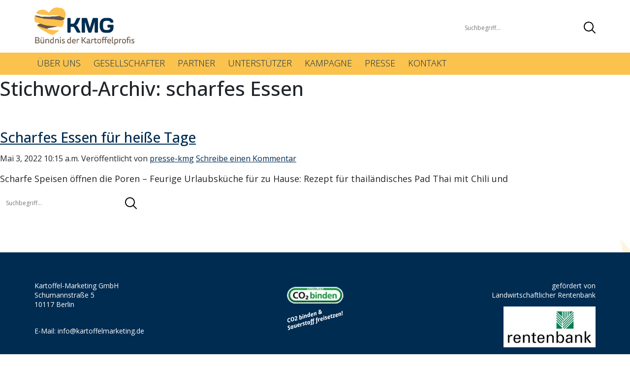

--- FILE ---
content_type: text/html; charset=UTF-8
request_url: https://kartoffelmarketing.de/tag/scharfes-essen/
body_size: 18328
content:
<!doctype html>
<html lang="de" class="no-js">
	<head><meta charset="UTF-8"><script>if(navigator.userAgent.match(/MSIE|Internet Explorer/i)||navigator.userAgent.match(/Trident\/7\..*?rv:11/i)){var href=document.location.href;if(!href.match(/[?&]nowprocket/)){if(href.indexOf("?")==-1){if(href.indexOf("#")==-1){document.location.href=href+"?nowprocket=1"}else{document.location.href=href.replace("#","?nowprocket=1#")}}else{if(href.indexOf("#")==-1){document.location.href=href+"&nowprocket=1"}else{document.location.href=href.replace("#","&nowprocket=1#")}}}}</script><script>class RocketLazyLoadScripts{constructor(){this.triggerEvents=["keydown","mousedown","mousemove","touchmove","touchstart","touchend","wheel"],this.userEventHandler=this._triggerListener.bind(this),this.touchStartHandler=this._onTouchStart.bind(this),this.touchMoveHandler=this._onTouchMove.bind(this),this.touchEndHandler=this._onTouchEnd.bind(this),this.clickHandler=this._onClick.bind(this),this.interceptedClicks=[],window.addEventListener("pageshow",(e=>{this.persisted=e.persisted})),window.addEventListener("DOMContentLoaded",(()=>{this._preconnect3rdParties()})),this.delayedScripts={normal:[],async:[],defer:[]},this.allJQueries=[]}_addUserInteractionListener(e){document.hidden?e._triggerListener():(this.triggerEvents.forEach((t=>window.addEventListener(t,e.userEventHandler,{passive:!0}))),window.addEventListener("touchstart",e.touchStartHandler,{passive:!0}),window.addEventListener("mousedown",e.touchStartHandler),document.addEventListener("visibilitychange",e.userEventHandler))}_removeUserInteractionListener(){this.triggerEvents.forEach((e=>window.removeEventListener(e,this.userEventHandler,{passive:!0}))),document.removeEventListener("visibilitychange",this.userEventHandler)}_onTouchStart(e){"HTML"!==e.target.tagName&&(window.addEventListener("touchend",this.touchEndHandler),window.addEventListener("mouseup",this.touchEndHandler),window.addEventListener("touchmove",this.touchMoveHandler,{passive:!0}),window.addEventListener("mousemove",this.touchMoveHandler),e.target.addEventListener("click",this.clickHandler),this._renameDOMAttribute(e.target,"onclick","rocket-onclick"))}_onTouchMove(e){window.removeEventListener("touchend",this.touchEndHandler),window.removeEventListener("mouseup",this.touchEndHandler),window.removeEventListener("touchmove",this.touchMoveHandler,{passive:!0}),window.removeEventListener("mousemove",this.touchMoveHandler),e.target.removeEventListener("click",this.clickHandler),this._renameDOMAttribute(e.target,"rocket-onclick","onclick")}_onTouchEnd(e){window.removeEventListener("touchend",this.touchEndHandler),window.removeEventListener("mouseup",this.touchEndHandler),window.removeEventListener("touchmove",this.touchMoveHandler,{passive:!0}),window.removeEventListener("mousemove",this.touchMoveHandler)}_onClick(e){e.target.removeEventListener("click",this.clickHandler),this._renameDOMAttribute(e.target,"rocket-onclick","onclick"),this.interceptedClicks.push(e),e.preventDefault(),e.stopPropagation(),e.stopImmediatePropagation()}_replayClicks(){window.removeEventListener("touchstart",this.touchStartHandler,{passive:!0}),window.removeEventListener("mousedown",this.touchStartHandler),this.interceptedClicks.forEach((e=>{e.target.dispatchEvent(new MouseEvent("click",{view:e.view,bubbles:!0,cancelable:!0}))}))}_renameDOMAttribute(e,t,n){e.hasAttribute&&e.hasAttribute(t)&&(event.target.setAttribute(n,event.target.getAttribute(t)),event.target.removeAttribute(t))}_triggerListener(){this._removeUserInteractionListener(this),"loading"===document.readyState?document.addEventListener("DOMContentLoaded",this._loadEverythingNow.bind(this)):this._loadEverythingNow()}_preconnect3rdParties(){let e=[];document.querySelectorAll("script[type=rocketlazyloadscript]").forEach((t=>{if(t.hasAttribute("src")){const n=new URL(t.src).origin;n!==location.origin&&e.push({src:n,crossOrigin:t.crossOrigin||"module"===t.getAttribute("data-rocket-type")})}})),e=[...new Map(e.map((e=>[JSON.stringify(e),e]))).values()],this._batchInjectResourceHints(e,"preconnect")}async _loadEverythingNow(){this.lastBreath=Date.now(),this._delayEventListeners(),this._delayJQueryReady(this),this._handleDocumentWrite(),this._registerAllDelayedScripts(),this._preloadAllScripts(),await this._loadScriptsFromList(this.delayedScripts.normal),await this._loadScriptsFromList(this.delayedScripts.defer),await this._loadScriptsFromList(this.delayedScripts.async);try{await this._triggerDOMContentLoaded(),await this._triggerWindowLoad()}catch(e){}window.dispatchEvent(new Event("rocket-allScriptsLoaded")),this._replayClicks()}_registerAllDelayedScripts(){document.querySelectorAll("script[type=rocketlazyloadscript]").forEach((e=>{e.hasAttribute("src")?e.hasAttribute("async")&&!1!==e.async?this.delayedScripts.async.push(e):e.hasAttribute("defer")&&!1!==e.defer||"module"===e.getAttribute("data-rocket-type")?this.delayedScripts.defer.push(e):this.delayedScripts.normal.push(e):this.delayedScripts.normal.push(e)}))}async _transformScript(e){return await this._littleBreath(),new Promise((t=>{const n=document.createElement("script");[...e.attributes].forEach((e=>{let t=e.nodeName;"type"!==t&&("data-rocket-type"===t&&(t="type"),n.setAttribute(t,e.nodeValue))})),e.hasAttribute("src")?(n.addEventListener("load",t),n.addEventListener("error",t)):(n.text=e.text,t());try{e.parentNode.replaceChild(n,e)}catch(e){t()}}))}async _loadScriptsFromList(e){const t=e.shift();return t?(await this._transformScript(t),this._loadScriptsFromList(e)):Promise.resolve()}_preloadAllScripts(){this._batchInjectResourceHints([...this.delayedScripts.normal,...this.delayedScripts.defer,...this.delayedScripts.async],"preload")}_batchInjectResourceHints(e,t){var n=document.createDocumentFragment();e.forEach((e=>{if(e.src){const i=document.createElement("link");i.href=e.src,i.rel=t,"preconnect"!==t&&(i.as="script"),e.getAttribute&&"module"===e.getAttribute("data-rocket-type")&&(i.crossOrigin=!0),e.crossOrigin&&(i.crossOrigin=e.crossOrigin),n.appendChild(i)}})),document.head.appendChild(n)}_delayEventListeners(){let e={};function t(t,n){!function(t){function n(n){return e[t].eventsToRewrite.indexOf(n)>=0?"rocket-"+n:n}e[t]||(e[t]={originalFunctions:{add:t.addEventListener,remove:t.removeEventListener},eventsToRewrite:[]},t.addEventListener=function(){arguments[0]=n(arguments[0]),e[t].originalFunctions.add.apply(t,arguments)},t.removeEventListener=function(){arguments[0]=n(arguments[0]),e[t].originalFunctions.remove.apply(t,arguments)})}(t),e[t].eventsToRewrite.push(n)}function n(e,t){let n=e[t];Object.defineProperty(e,t,{get:()=>n||function(){},set(i){e["rocket"+t]=n=i}})}t(document,"DOMContentLoaded"),t(window,"DOMContentLoaded"),t(window,"load"),t(window,"pageshow"),t(document,"readystatechange"),n(document,"onreadystatechange"),n(window,"onload"),n(window,"onpageshow")}_delayJQueryReady(e){let t=window.jQuery;Object.defineProperty(window,"jQuery",{get:()=>t,set(n){if(n&&n.fn&&!e.allJQueries.includes(n)){n.fn.ready=n.fn.init.prototype.ready=function(t){e.domReadyFired?t.bind(document)(n):document.addEventListener("rocket-DOMContentLoaded",(()=>t.bind(document)(n)))};const t=n.fn.on;n.fn.on=n.fn.init.prototype.on=function(){if(this[0]===window){function e(e){return e.split(" ").map((e=>"load"===e||0===e.indexOf("load.")?"rocket-jquery-load":e)).join(" ")}"string"==typeof arguments[0]||arguments[0]instanceof String?arguments[0]=e(arguments[0]):"object"==typeof arguments[0]&&Object.keys(arguments[0]).forEach((t=>{delete Object.assign(arguments[0],{[e(t)]:arguments[0][t]})[t]}))}return t.apply(this,arguments),this},e.allJQueries.push(n)}t=n}})}async _triggerDOMContentLoaded(){this.domReadyFired=!0,await this._littleBreath(),document.dispatchEvent(new Event("rocket-DOMContentLoaded")),await this._littleBreath(),window.dispatchEvent(new Event("rocket-DOMContentLoaded")),await this._littleBreath(),document.dispatchEvent(new Event("rocket-readystatechange")),await this._littleBreath(),document.rocketonreadystatechange&&document.rocketonreadystatechange()}async _triggerWindowLoad(){await this._littleBreath(),window.dispatchEvent(new Event("rocket-load")),await this._littleBreath(),window.rocketonload&&window.rocketonload(),await this._littleBreath(),this.allJQueries.forEach((e=>e(window).trigger("rocket-jquery-load"))),await this._littleBreath();const e=new Event("rocket-pageshow");e.persisted=this.persisted,window.dispatchEvent(e),await this._littleBreath(),window.rocketonpageshow&&window.rocketonpageshow({persisted:this.persisted})}_handleDocumentWrite(){const e=new Map;document.write=document.writeln=function(t){const n=document.currentScript,i=document.createRange(),r=n.parentElement;let o=e.get(n);void 0===o&&(o=n.nextSibling,e.set(n,o));const s=document.createDocumentFragment();i.setStart(s,0),s.appendChild(i.createContextualFragment(t)),r.insertBefore(s,o)}}async _littleBreath(){Date.now()-this.lastBreath>45&&(await this._requestAnimFrame(),this.lastBreath=Date.now())}async _requestAnimFrame(){return document.hidden?new Promise((e=>setTimeout(e))):new Promise((e=>requestAnimationFrame(e)))}static run(){const e=new RocketLazyLoadScripts;e._addUserInteractionListener(e)}}RocketLazyLoadScripts.run();</script>
		
		<title>scharfes Essen Archive - Kartoffel-Marketing GmbH</title><link rel="preload" as="style" href="https://fonts.googleapis.com/css2?family=Open+Sans%3Awght%40300%3B400%3B500%3B600%3B700%3B800%3B900&#038;ver=6.9&#038;display=swap" /><link rel="stylesheet" href="https://fonts.googleapis.com/css2?family=Open+Sans%3Awght%40300%3B400%3B500%3B600%3B700%3B800%3B900&#038;ver=6.9&#038;display=swap" media="print" onload="this.media='all'" /><noscript><link rel="stylesheet" href="https://fonts.googleapis.com/css2?family=Open+Sans%3Awght%40300%3B400%3B500%3B600%3B700%3B800%3B900&#038;ver=6.9&#038;display=swap" /></noscript><link rel="stylesheet" href="https://kartoffelmarketing.de/wp-content/cache/min/1/65712b0f301ff5ab92132412d9e70f59.css" media="all" data-minify="1" />

		<meta http-equiv="X-UA-Compatible" content="IE=edge,chrome=1">
		<meta name="viewport" content="width=device-width, initial-scale=1.0">
		<meta name="description" content="Bündnis der Kartoffelprofis">

		<meta name='robots' content='index, follow, max-image-preview:large, max-snippet:-1, max-video-preview:-1' />

	<!-- This site is optimized with the Yoast SEO plugin v19.6.1 - https://yoast.com/wordpress/plugins/seo/ -->
	<link rel="canonical" href="https://kartoffelmarketing.de/tag/scharfes-essen/" />
	<meta property="og:locale" content="de_DE" />
	<meta property="og:type" content="article" />
	<meta property="og:title" content="scharfes Essen Archive - Kartoffel-Marketing GmbH" />
	<meta property="og:url" content="https://kartoffelmarketing.de/tag/scharfes-essen/" />
	<meta property="og:site_name" content="Kartoffel-Marketing GmbH" />
	<meta name="twitter:card" content="summary_large_image" />
	<script type="application/ld+json" class="yoast-schema-graph">{"@context":"https://schema.org","@graph":[{"@type":"CollectionPage","@id":"https://kartoffelmarketing.de/tag/scharfes-essen/","url":"https://kartoffelmarketing.de/tag/scharfes-essen/","name":"scharfes Essen Archive - Kartoffel-Marketing GmbH","isPartOf":{"@id":"https://kartoffelmarketing.de/#website"},"breadcrumb":{"@id":"https://kartoffelmarketing.de/tag/scharfes-essen/#breadcrumb"},"inLanguage":"de"},{"@type":"BreadcrumbList","@id":"https://kartoffelmarketing.de/tag/scharfes-essen/#breadcrumb","itemListElement":[{"@type":"ListItem","position":1,"name":"Startseite","item":"https://kartoffelmarketing.de/"},{"@type":"ListItem","position":2,"name":"scharfes Essen"}]},{"@type":"WebSite","@id":"https://kartoffelmarketing.de/#website","url":"https://kartoffelmarketing.de/","name":"Kartoffel-Marketing GmbH","description":"Bündnis der Kartoffelprofis","potentialAction":[{"@type":"SearchAction","target":{"@type":"EntryPoint","urlTemplate":"https://kartoffelmarketing.de/?s={search_term_string}"},"query-input":"required name=search_term_string"}],"inLanguage":"de"}]}</script>
	<!-- / Yoast SEO plugin. -->


<link rel='dns-prefetch' href='//www.google.com' />
<link rel='dns-prefetch' href='//fonts.googleapis.com' />
<link href='https://fonts.gstatic.com' crossorigin rel='preconnect' />
<style id='wp-img-auto-sizes-contain-inline-css' type='text/css'>
img:is([sizes=auto i],[sizes^="auto," i]){contain-intrinsic-size:3000px 1500px}
/*# sourceURL=wp-img-auto-sizes-contain-inline-css */
</style>
<style id='wp-emoji-styles-inline-css' type='text/css'>

	img.wp-smiley, img.emoji {
		display: inline !important;
		border: none !important;
		box-shadow: none !important;
		height: 1em !important;
		width: 1em !important;
		margin: 0 0.07em !important;
		vertical-align: -0.1em !important;
		background: none !important;
		padding: 0 !important;
	}
/*# sourceURL=wp-emoji-styles-inline-css */
</style>
<style id='wp-block-library-inline-css' type='text/css'>
:root{--wp-block-synced-color:#7a00df;--wp-block-synced-color--rgb:122,0,223;--wp-bound-block-color:var(--wp-block-synced-color);--wp-editor-canvas-background:#ddd;--wp-admin-theme-color:#007cba;--wp-admin-theme-color--rgb:0,124,186;--wp-admin-theme-color-darker-10:#006ba1;--wp-admin-theme-color-darker-10--rgb:0,107,160.5;--wp-admin-theme-color-darker-20:#005a87;--wp-admin-theme-color-darker-20--rgb:0,90,135;--wp-admin-border-width-focus:2px}@media (min-resolution:192dpi){:root{--wp-admin-border-width-focus:1.5px}}.wp-element-button{cursor:pointer}:root .has-very-light-gray-background-color{background-color:#eee}:root .has-very-dark-gray-background-color{background-color:#313131}:root .has-very-light-gray-color{color:#eee}:root .has-very-dark-gray-color{color:#313131}:root .has-vivid-green-cyan-to-vivid-cyan-blue-gradient-background{background:linear-gradient(135deg,#00d084,#0693e3)}:root .has-purple-crush-gradient-background{background:linear-gradient(135deg,#34e2e4,#4721fb 50%,#ab1dfe)}:root .has-hazy-dawn-gradient-background{background:linear-gradient(135deg,#faaca8,#dad0ec)}:root .has-subdued-olive-gradient-background{background:linear-gradient(135deg,#fafae1,#67a671)}:root .has-atomic-cream-gradient-background{background:linear-gradient(135deg,#fdd79a,#004a59)}:root .has-nightshade-gradient-background{background:linear-gradient(135deg,#330968,#31cdcf)}:root .has-midnight-gradient-background{background:linear-gradient(135deg,#020381,#2874fc)}:root{--wp--preset--font-size--normal:16px;--wp--preset--font-size--huge:42px}.has-regular-font-size{font-size:1em}.has-larger-font-size{font-size:2.625em}.has-normal-font-size{font-size:var(--wp--preset--font-size--normal)}.has-huge-font-size{font-size:var(--wp--preset--font-size--huge)}.has-text-align-center{text-align:center}.has-text-align-left{text-align:left}.has-text-align-right{text-align:right}.has-fit-text{white-space:nowrap!important}#end-resizable-editor-section{display:none}.aligncenter{clear:both}.items-justified-left{justify-content:flex-start}.items-justified-center{justify-content:center}.items-justified-right{justify-content:flex-end}.items-justified-space-between{justify-content:space-between}.screen-reader-text{border:0;clip-path:inset(50%);height:1px;margin:-1px;overflow:hidden;padding:0;position:absolute;width:1px;word-wrap:normal!important}.screen-reader-text:focus{background-color:#ddd;clip-path:none;color:#444;display:block;font-size:1em;height:auto;left:5px;line-height:normal;padding:15px 23px 14px;text-decoration:none;top:5px;width:auto;z-index:100000}html :where(.has-border-color){border-style:solid}html :where([style*=border-top-color]){border-top-style:solid}html :where([style*=border-right-color]){border-right-style:solid}html :where([style*=border-bottom-color]){border-bottom-style:solid}html :where([style*=border-left-color]){border-left-style:solid}html :where([style*=border-width]){border-style:solid}html :where([style*=border-top-width]){border-top-style:solid}html :where([style*=border-right-width]){border-right-style:solid}html :where([style*=border-bottom-width]){border-bottom-style:solid}html :where([style*=border-left-width]){border-left-style:solid}html :where(img[class*=wp-image-]){height:auto;max-width:100%}:where(figure){margin:0 0 1em}html :where(.is-position-sticky){--wp-admin--admin-bar--position-offset:var(--wp-admin--admin-bar--height,0px)}@media screen and (max-width:600px){html :where(.is-position-sticky){--wp-admin--admin-bar--position-offset:0px}}

/*# sourceURL=wp-block-library-inline-css */
</style><style id='wp-block-paragraph-inline-css' type='text/css'>
.is-small-text{font-size:.875em}.is-regular-text{font-size:1em}.is-large-text{font-size:2.25em}.is-larger-text{font-size:3em}.has-drop-cap:not(:focus):first-letter{float:left;font-size:8.4em;font-style:normal;font-weight:100;line-height:.68;margin:.05em .1em 0 0;text-transform:uppercase}body.rtl .has-drop-cap:not(:focus):first-letter{float:none;margin-left:.1em}p.has-drop-cap.has-background{overflow:hidden}:root :where(p.has-background){padding:1.25em 2.375em}:where(p.has-text-color:not(.has-link-color)) a{color:inherit}p.has-text-align-left[style*="writing-mode:vertical-lr"],p.has-text-align-right[style*="writing-mode:vertical-rl"]{rotate:180deg}
/*# sourceURL=https://kartoffelmarketing.de/wp-includes/blocks/paragraph/style.min.css */
</style>
<style id='global-styles-inline-css' type='text/css'>
:root{--wp--preset--aspect-ratio--square: 1;--wp--preset--aspect-ratio--4-3: 4/3;--wp--preset--aspect-ratio--3-4: 3/4;--wp--preset--aspect-ratio--3-2: 3/2;--wp--preset--aspect-ratio--2-3: 2/3;--wp--preset--aspect-ratio--16-9: 16/9;--wp--preset--aspect-ratio--9-16: 9/16;--wp--preset--color--black: #000000;--wp--preset--color--cyan-bluish-gray: #abb8c3;--wp--preset--color--white: #ffffff;--wp--preset--color--pale-pink: #f78da7;--wp--preset--color--vivid-red: #cf2e2e;--wp--preset--color--luminous-vivid-orange: #ff6900;--wp--preset--color--luminous-vivid-amber: #fcb900;--wp--preset--color--light-green-cyan: #7bdcb5;--wp--preset--color--vivid-green-cyan: #00d084;--wp--preset--color--pale-cyan-blue: #8ed1fc;--wp--preset--color--vivid-cyan-blue: #0693e3;--wp--preset--color--vivid-purple: #9b51e0;--wp--preset--gradient--vivid-cyan-blue-to-vivid-purple: linear-gradient(135deg,rgb(6,147,227) 0%,rgb(155,81,224) 100%);--wp--preset--gradient--light-green-cyan-to-vivid-green-cyan: linear-gradient(135deg,rgb(122,220,180) 0%,rgb(0,208,130) 100%);--wp--preset--gradient--luminous-vivid-amber-to-luminous-vivid-orange: linear-gradient(135deg,rgb(252,185,0) 0%,rgb(255,105,0) 100%);--wp--preset--gradient--luminous-vivid-orange-to-vivid-red: linear-gradient(135deg,rgb(255,105,0) 0%,rgb(207,46,46) 100%);--wp--preset--gradient--very-light-gray-to-cyan-bluish-gray: linear-gradient(135deg,rgb(238,238,238) 0%,rgb(169,184,195) 100%);--wp--preset--gradient--cool-to-warm-spectrum: linear-gradient(135deg,rgb(74,234,220) 0%,rgb(151,120,209) 20%,rgb(207,42,186) 40%,rgb(238,44,130) 60%,rgb(251,105,98) 80%,rgb(254,248,76) 100%);--wp--preset--gradient--blush-light-purple: linear-gradient(135deg,rgb(255,206,236) 0%,rgb(152,150,240) 100%);--wp--preset--gradient--blush-bordeaux: linear-gradient(135deg,rgb(254,205,165) 0%,rgb(254,45,45) 50%,rgb(107,0,62) 100%);--wp--preset--gradient--luminous-dusk: linear-gradient(135deg,rgb(255,203,112) 0%,rgb(199,81,192) 50%,rgb(65,88,208) 100%);--wp--preset--gradient--pale-ocean: linear-gradient(135deg,rgb(255,245,203) 0%,rgb(182,227,212) 50%,rgb(51,167,181) 100%);--wp--preset--gradient--electric-grass: linear-gradient(135deg,rgb(202,248,128) 0%,rgb(113,206,126) 100%);--wp--preset--gradient--midnight: linear-gradient(135deg,rgb(2,3,129) 0%,rgb(40,116,252) 100%);--wp--preset--font-size--small: 13px;--wp--preset--font-size--medium: 20px;--wp--preset--font-size--large: 36px;--wp--preset--font-size--x-large: 42px;--wp--preset--spacing--20: 0.44rem;--wp--preset--spacing--30: 0.67rem;--wp--preset--spacing--40: 1rem;--wp--preset--spacing--50: 1.5rem;--wp--preset--spacing--60: 2.25rem;--wp--preset--spacing--70: 3.38rem;--wp--preset--spacing--80: 5.06rem;--wp--preset--shadow--natural: 6px 6px 9px rgba(0, 0, 0, 0.2);--wp--preset--shadow--deep: 12px 12px 50px rgba(0, 0, 0, 0.4);--wp--preset--shadow--sharp: 6px 6px 0px rgba(0, 0, 0, 0.2);--wp--preset--shadow--outlined: 6px 6px 0px -3px rgb(255, 255, 255), 6px 6px rgb(0, 0, 0);--wp--preset--shadow--crisp: 6px 6px 0px rgb(0, 0, 0);}:where(.is-layout-flex){gap: 0.5em;}:where(.is-layout-grid){gap: 0.5em;}body .is-layout-flex{display: flex;}.is-layout-flex{flex-wrap: wrap;align-items: center;}.is-layout-flex > :is(*, div){margin: 0;}body .is-layout-grid{display: grid;}.is-layout-grid > :is(*, div){margin: 0;}:where(.wp-block-columns.is-layout-flex){gap: 2em;}:where(.wp-block-columns.is-layout-grid){gap: 2em;}:where(.wp-block-post-template.is-layout-flex){gap: 1.25em;}:where(.wp-block-post-template.is-layout-grid){gap: 1.25em;}.has-black-color{color: var(--wp--preset--color--black) !important;}.has-cyan-bluish-gray-color{color: var(--wp--preset--color--cyan-bluish-gray) !important;}.has-white-color{color: var(--wp--preset--color--white) !important;}.has-pale-pink-color{color: var(--wp--preset--color--pale-pink) !important;}.has-vivid-red-color{color: var(--wp--preset--color--vivid-red) !important;}.has-luminous-vivid-orange-color{color: var(--wp--preset--color--luminous-vivid-orange) !important;}.has-luminous-vivid-amber-color{color: var(--wp--preset--color--luminous-vivid-amber) !important;}.has-light-green-cyan-color{color: var(--wp--preset--color--light-green-cyan) !important;}.has-vivid-green-cyan-color{color: var(--wp--preset--color--vivid-green-cyan) !important;}.has-pale-cyan-blue-color{color: var(--wp--preset--color--pale-cyan-blue) !important;}.has-vivid-cyan-blue-color{color: var(--wp--preset--color--vivid-cyan-blue) !important;}.has-vivid-purple-color{color: var(--wp--preset--color--vivid-purple) !important;}.has-black-background-color{background-color: var(--wp--preset--color--black) !important;}.has-cyan-bluish-gray-background-color{background-color: var(--wp--preset--color--cyan-bluish-gray) !important;}.has-white-background-color{background-color: var(--wp--preset--color--white) !important;}.has-pale-pink-background-color{background-color: var(--wp--preset--color--pale-pink) !important;}.has-vivid-red-background-color{background-color: var(--wp--preset--color--vivid-red) !important;}.has-luminous-vivid-orange-background-color{background-color: var(--wp--preset--color--luminous-vivid-orange) !important;}.has-luminous-vivid-amber-background-color{background-color: var(--wp--preset--color--luminous-vivid-amber) !important;}.has-light-green-cyan-background-color{background-color: var(--wp--preset--color--light-green-cyan) !important;}.has-vivid-green-cyan-background-color{background-color: var(--wp--preset--color--vivid-green-cyan) !important;}.has-pale-cyan-blue-background-color{background-color: var(--wp--preset--color--pale-cyan-blue) !important;}.has-vivid-cyan-blue-background-color{background-color: var(--wp--preset--color--vivid-cyan-blue) !important;}.has-vivid-purple-background-color{background-color: var(--wp--preset--color--vivid-purple) !important;}.has-black-border-color{border-color: var(--wp--preset--color--black) !important;}.has-cyan-bluish-gray-border-color{border-color: var(--wp--preset--color--cyan-bluish-gray) !important;}.has-white-border-color{border-color: var(--wp--preset--color--white) !important;}.has-pale-pink-border-color{border-color: var(--wp--preset--color--pale-pink) !important;}.has-vivid-red-border-color{border-color: var(--wp--preset--color--vivid-red) !important;}.has-luminous-vivid-orange-border-color{border-color: var(--wp--preset--color--luminous-vivid-orange) !important;}.has-luminous-vivid-amber-border-color{border-color: var(--wp--preset--color--luminous-vivid-amber) !important;}.has-light-green-cyan-border-color{border-color: var(--wp--preset--color--light-green-cyan) !important;}.has-vivid-green-cyan-border-color{border-color: var(--wp--preset--color--vivid-green-cyan) !important;}.has-pale-cyan-blue-border-color{border-color: var(--wp--preset--color--pale-cyan-blue) !important;}.has-vivid-cyan-blue-border-color{border-color: var(--wp--preset--color--vivid-cyan-blue) !important;}.has-vivid-purple-border-color{border-color: var(--wp--preset--color--vivid-purple) !important;}.has-vivid-cyan-blue-to-vivid-purple-gradient-background{background: var(--wp--preset--gradient--vivid-cyan-blue-to-vivid-purple) !important;}.has-light-green-cyan-to-vivid-green-cyan-gradient-background{background: var(--wp--preset--gradient--light-green-cyan-to-vivid-green-cyan) !important;}.has-luminous-vivid-amber-to-luminous-vivid-orange-gradient-background{background: var(--wp--preset--gradient--luminous-vivid-amber-to-luminous-vivid-orange) !important;}.has-luminous-vivid-orange-to-vivid-red-gradient-background{background: var(--wp--preset--gradient--luminous-vivid-orange-to-vivid-red) !important;}.has-very-light-gray-to-cyan-bluish-gray-gradient-background{background: var(--wp--preset--gradient--very-light-gray-to-cyan-bluish-gray) !important;}.has-cool-to-warm-spectrum-gradient-background{background: var(--wp--preset--gradient--cool-to-warm-spectrum) !important;}.has-blush-light-purple-gradient-background{background: var(--wp--preset--gradient--blush-light-purple) !important;}.has-blush-bordeaux-gradient-background{background: var(--wp--preset--gradient--blush-bordeaux) !important;}.has-luminous-dusk-gradient-background{background: var(--wp--preset--gradient--luminous-dusk) !important;}.has-pale-ocean-gradient-background{background: var(--wp--preset--gradient--pale-ocean) !important;}.has-electric-grass-gradient-background{background: var(--wp--preset--gradient--electric-grass) !important;}.has-midnight-gradient-background{background: var(--wp--preset--gradient--midnight) !important;}.has-small-font-size{font-size: var(--wp--preset--font-size--small) !important;}.has-medium-font-size{font-size: var(--wp--preset--font-size--medium) !important;}.has-large-font-size{font-size: var(--wp--preset--font-size--large) !important;}.has-x-large-font-size{font-size: var(--wp--preset--font-size--x-large) !important;}
/*# sourceURL=global-styles-inline-css */
</style>

<style id='classic-theme-styles-inline-css' type='text/css'>
/*! This file is auto-generated */
.wp-block-button__link{color:#fff;background-color:#32373c;border-radius:9999px;box-shadow:none;text-decoration:none;padding:calc(.667em + 2px) calc(1.333em + 2px);font-size:1.125em}.wp-block-file__button{background:#32373c;color:#fff;text-decoration:none}
/*# sourceURL=/wp-includes/css/classic-themes.min.css */
</style>







<script data-minify="1" type="text/javascript" src="https://kartoffelmarketing.de/wp-content/cache/min/1/wp-content/themes/fvwp/js/lib/modernizr-custom.js?ver=1739982684" id="modernizr-js" defer></script>
<script type="text/javascript" src="https://kartoffelmarketing.de/wp-includes/js/jquery/jquery.min.js?ver=3.7.1" id="jquery-core-js" defer></script>
<script type="text/javascript" src="https://kartoffelmarketing.de/wp-includes/js/jquery/jquery-migrate.min.js?ver=3.4.1" id="jquery-migrate-js" defer></script>
<script data-minify="1" type="text/javascript" src="https://kartoffelmarketing.de/wp-content/cache/min/1/wp-content/themes/fvwp/js/scripts.js?ver=1739982684" id="html5blankscripts-js" defer></script>
<link rel="https://api.w.org/" href="https://kartoffelmarketing.de/wp-json/" /><link rel="alternate" title="JSON" type="application/json" href="https://kartoffelmarketing.de/wp-json/wp/v2/tags/141" /><link rel="icon" href="https://kartoffelmarketing.de/wp-content/uploads/2021/06/favicon.ico" sizes="32x32" />
<link rel="icon" href="https://kartoffelmarketing.de/wp-content/uploads/2021/06/favicon.ico" sizes="192x192" />
<link rel="apple-touch-icon" href="https://kartoffelmarketing.de/wp-content/uploads/2021/06/favicon.ico" />
<meta name="msapplication-TileImage" content="https://kartoffelmarketing.de/wp-content/uploads/2021/06/favicon.ico" />
		<style type="text/css" id="wp-custom-css">
			/* General */

* {
  margin: 0;
  padding: 0;
}

:root {
  --yel: #fbc24e;
  --blu: #002c52;
}

body {
  background-color: white !important;
  font-family: "Open Sans", sans-serif;
  background-image: url(/wp-content/themes/fvwp/img/bg_dreieck.jpg);
  background-repeat: no-repeat;
  background-position: top left;
}

main {
  margin-left: auto;
  margin-right: auto;
  flex-direction: column;
  text-align: left;
}

h1 {
  margin-top: 0.5em;
  margin-bottom: 1em;
}

h2 {
  font-size: 1.8em;
  margin-bottom: 0.5em;
}

ul {
  margin-bottom: 0.5em;
}

.page p {
  margin-top: 1em;
}

.page a {
  color: var(--blu);
  font-weight: 500;
}

a:hover {
  text-decoration: none;
  color: inherit;
}

#post-404 h1 {
  margin-top: 2em;
}

.mobile-menu {
  display: none;
}

.fahne img {
  background-color: transparent;
  padding: 0;
  width: 174px;
  height: 60px;
  float: right;
}

.bg-1 {
  color: white;
  background-color: var(--blu);
}

h2 {
  margin-top: 2em;
}

.welcome-0 {
  padding: 20px;
}

.welcome-1 {
  margin-top: 40px;
  font-weight: 400;
  line-height: 1.2em;
  font-size: 3.75em;
  text-align: center;
  margin-bottom: 25px;
}

.welcome-2 {
  font-size: 1.25em;
  text-align: center;
}

.bluete-img {
  display: block;
  height: 100%;
  width: 100%;
  background-repeat: no-repeat;
  background-position: center center;
  background-size: cover;
  background-image: url('/wp-content/uploads/2021/06/kartoffel_bluete.jpg');
}

.content-img img {
  height: auto;
}

.teaser-btn {
  position: relative;
  text-align: left;
  background-color: white;
  border-radius: 10px;
  box-sizing: border-box;
  color: #002c52!important;
  display: block;
  padding: 13px 20px 13px 64px;
  font-weight: 700!important;
  margin: 40px auto 20px;
  width: 258px;
  text-decoration: none!important;
}

.teaser-btn::before {
  display: block;
  height: 30px;
  width: 30px;
  content: "";
  top: 9px;
  background-size: contain;
  background-repeat: no-repeat;
  left: 20px;
  background-image: url('/wp-content/uploads/2021/06/herz.png');
  position: absolute;
}

.teaser-btn:hover,
.teaser-btn:focus,
.teaser-btn:active {
  background-color: white;
}

.partner-btn {
  display: block;
  padding: 1.5% 0px;
  text-align: center;
  width: 100%;
  font-size: 0.875em !important;
  background-color: #E8B441;
  color: #FFF !important;
  cursor: pointer;
  font-weight: 700 !important;
  text-decoration: none;
  border: none;
}

.partner-btn:hover,
.partner-btn:focus,
.partner-btn:active {
  background-color: #E8B441;
}

.content-img {
  margin-top: 3em;
}


/* Desktop specific styling */

@media (min-width: 1200px) {
  .container {
    padding-right: 0;
    padding-left: 0;
  }
}

@media only screen and (min-width: 1140px) {
  main {
    padding-top: 136px;
  }
  .content {
    padding: 240px 0px 0px 0px;
  }
  .desktop-menu {
    display: block !important;
  }
  .mobile-menu {
    display: none !important;
  }
  .logo img {
    display: inline-block;
    width: 35%;
    height: auto;
  }
  .header div {
    padding-top: 10px;
  }
  .bg-0 {
    padding: 20px 38px 40px 38px !important;
    margin-bottom: 20px;
    background-color: white;
    color: var(--blu);
  }
  .bg-0 p:not(.col-12 p,
  .full-width,
  .post p) {
    width: 61.8%;
  }
	.logo-bank {
		  margin-left: auto;
	}
	.search-div-mobile {
		display: none;
	}
}


/* Mobile specific styling */

@media (max-width: 1199px) {}

@media only screen and (max-width: 1139px) {
  main {
    padding-top: 50px;
  }
  .container {
    width: 100vw;
    padding-left: 0;
    padding-right: 0;
  }
  .content {
    padding-top: 250px;
  }
  .desktop-menu {
    display: none !important;
  }
  .mobile-menu {
    display: block !important;
  }
  .logo img {
    display: inline-block;
    width: 50%;
    height: auto;
  }
  .header div {
    padding-top: 5px;
  }
  .navbar-brand {
    margin-left: 33%;
    padding: 0;
    margin-top: 0.2em;
    margin-bottom: 0;
  }
  .navbar-brand img {
    margin: 0;
  }
  .slider_1,
  .slider_1 .slider_list li {
    height: 350px;
  }
  .fahne {
    display: none;
  }
  .gesellschafter-img {
    text-align: center;
    margin-top: 2em;
  }
  .bg-0 {
    padding: 20px 20px 40px 20px !important;
    margin-bottom: 20px;
    background-color: white;
    color: var(--blu);
  }
	.search-div {
		display: none;
	}
	.search-div-mobile {
		color: white !important;
		margin-bottom: 2em;
		margin-top: 1em;
	}
	.search-input {
		color: white !important;
	}
}

.banner img {
  height: auto;
  width: 100%;
}

.header {
  position: absolute;
  top: 0;
  width: 100%;
  background-color: white;
  z-index: 10000;
  flex-direction: column;
}

.desktop-menu ul,
.header-top {
  max-width: 1140px;
  margin-left: auto;
  margin-right: auto;
  flex-direction: column;
  text-align: left;
}

.desktop-menu ul {
  padding-inline-start: 0;
}


/* Footer */

.footer_outer {
  width: 100%;
  display: block;
  background-color: #002c52;
  height: 300px;
  margin-top: 80px;
  color: white;
}

.footer_inner a {
  text-decoration: none;
  color: #FFF;
}

.logo-bank img {
  margin-top: 1em;
  height: auto;
}

.logo-bank {
  width: 85%;
  margin-right: 0;
}

@media only screen and (min-width: 1140px) {
  .nav.menu.footer ul {
    display: flex;
    flex-direction: row;
  }
  .nav.menu.footer ul span {
    padding: 0 0 0 20px;
  }
  .footer_inner {
    width: 100%;
    max-width: 1140px;
    margin: 0 auto;
    display: table;
  }
  .footer_right_inner p {
    text-align: right;
  }
  .footer_left {
    display: table-cell;
    width: 33.33%;
    float: left;
  }
  .footer_left_inner {
    padding-left: 0px;
  }
  .footer_right {
    display: table-cell;
    width: 33.33%;
    float: left;
  }
  .footer_right_inner {
    padding-right: 0px;
    float: right;
  }
  .footer_center {
    display: table-cell;
    width: 33.33%;
    float: left;
  }
  .footer_center_inner {
    padding-left: 58px;
    padding-right: 58px;
  }
  .footer_center_inner .logo-footer {
    text-align: center;
  }
  .footer_center article,
  .footer_left article,
  .footer_right article {
    padding-top: 58px;
  }
  .footer_inner p {
    color: #FFF;
    line-height: 138%;
    font-size: 0.875em;
  }
  .footer_right_inner img {
    float: right;
    width: 85%;
  }
  nav.footer {
    float: right;
    list-style: none;
  }
  .nav.menu.footer ul {
    list-style: none;
    font-size: 0.875em;
  }
  .footer_center_inner {
    padding-left: 0px;
    padding-right: 0px;
  }
  .header_right {
    padding-right: 20px;
  }
  body>div>footer>div>div.footer_right>div>nav {
    margin-top: 2em;
  }
}

@media only screen and (max-width: 1139px) {
  .footer_outer {
    height: auto;
    margin-top: 40px;
    padding-bottom: 0px;
  }
  .footer_right,
  .footer_left,
  .footer_center {
    display: block;
    width: 100%;
    float: none;
  }
  .footer_left_inner,
  .footer_right_inner {
    padding: 0px 0px;
  }
  .footer_left article,
  .footer_right article,
  .footer_center article {
    padding: 20px;
  }
  .footer_inner p {
    font-size: 0.875em;
  }
  .footer_center_inner {
    padding-left: 0px;
    padding-right: 0px;
  }
  .custom.logo {
    float: left;
    padding-bottom: 10px;
  }
  .footer_right_inner {
    padding: 0;
    width: 100%;
  }
  nav.footer {
    float: left;
    width: 100%;
    background-color: var(--blu);
    padding-left: 1.25em;
  }
  nav.footer ul {
    list-style: none;
  }
  nav.footer li {
    margin-bottom: 1em;
  }
}


/* Contact Form */

.wpcf7 input,
.wpcf7 span {
  height: 3em;
}

.wpcf7 input,
.wpcf7 span,
.wpcf7 textarea {
  width: 100% !important
}

.wpcf7 input::placeholder,
.wpcf7 span::placeholder,
.wpcf7 textarea::placeholder {
  font-size: 0.9em;
  padding-left: 0.5em;
}

.wpcf7 input,
.wpcf7 textarea {
  border: 1px solid var(--yel) !important;
  padding: 0.4em 0.5em 0.15em 0.5em;
  margin-top: 0.2em;
}

.required-fields-text {
  font-weight: 450;
}

.wpcf7-submit {
  background-color: var(--yel);
  padding: 10px;
  float: right;
  margin-top: 1em;
  margin-bottom: 3em;
  color: white;
  font-weight: bolder;
}


/* Desktop Menu */

.desktop-menu {
  background-color: var(--yel);
  height: 45px;
}

.desktop-menu ul {
  margin-bottom: 0px !important;
}

.desktop-menu li {
  display: block;
  margin-right: 1em;
  float: left;
}

.desktop-menu li a {
  display: block;
  color: var(--blu);
  font-weight: 300;
  text-transform: uppercase;
  font-size: 1.12em;
  padding: 13px 5px 6px;
  line-height: 100%;
}

.desktop-menu li a:hover,
.current_page_item a {
  color: white !important;
}

.desktop-menu li {
  position: relative;
}

@media only screen and (min-width: 1140px) {
  .desktop-menu li:hover,
  .current_page_item {
    border-bottom: 5px solid #002c52;
  }
}


/* Burger Menu */

#hamburger {
  display: none;
}

#hamburger:checked~.menu1 {
  width: 180vw;
  height: 100vh;
  transition-delay: 0s;
}

#hamburger:checked~.menu1 .menu2 {
  width: 250vh;
  height: 250vh;
  transition: all 0.3s;
}

#hamburger:checked~.content {
  padding-left: 50vw;
  transition: all 0.2s;
  transition-delay: 0s;
}

.menu1 {
  position: absolute;
  width: 10rem;
  height: 5rem;
  overflow: hidden;
  left: 0;
  top: 0;
  transition-delay: 0.3s;
}

.menu2 {
  position: relative;
  width: 10rem;
  height: 10rem;
  background-color: var(--yel);
  border-radius: 100%;
  transform: translate(-50%, -50%);
  transition: all 0.3s;
}

.menu2 li {
  position: relative;
  list-style: none;
  left: 70%;
  top: 140vh;
  z-index: 3;
  transform: translate(-50%, -50%);
  text-align: center;
  width: 50vw;
  height: 8vh;
  display: block;
}

.menu2 li a {
  display: block;
  color: white;
  font-size: 1rem;
  text-decoration: none;
  width: 50vw;
  height: 8vh;
}

.mobile-menu label {
  position: absolute;
  width: 10rem;
  top: 1vh;
  border-radius: 100%;
  transform: translate(-50%, -50%);
  z-index: 2;
  cursor: pointer;
  tap-highlight-color: transparent;
}

.line {
  position: absolute;
  left: 92px;
  height: 4px;
  width: 35px;
  background: white;
  display: block;
  transition: 0.5s;
  transform-origin: center;
}

.line:nth-child(1) {
  top: 10px;
}

.line:nth-child(2) {
  top: 20px;
}

.line:nth-child(3) {
  top: 30px;
}


/* slider */

@media only screen and (min-width: 1140px) {
  .slider {
    display: block;
    overflow: hidden;
    width: 100%;
    height: 400px;
    position: relative;
  }
  .slider,
  .slider_li {
    background-size: cover;
    background-position: center center;
    display: block;
    position: absolute;
    width: 100%;
    height: 400px;
    background-repeat: no-repeat;
  }
}

@media only screen and (max-width: 1139px) {
  .slider {
    display: block;
    overflow: hidden;
    width: 100%;
    height: 250px;
    position: relative;
  }
  .slider,
  .slider_li {
    background-size: cover;
    background-position: center center;
    display: block;
    position: absolute;
    width: 100%;
    height: 250px;
    background-repeat: no-repeat;
  }
}

.inner {
  position: absolute;
  width: 100%;
  z-index: -5;
}

.slider,
.slider_list {
  display: block;
  list-style-type: none;
}

.slider-list {
  padding: 0;
}

.webp .slider_1 {
  background-image: url('/wp-content/themes/fvwp/img/slider/Kartoffeln_Traktor.jpg.webp')
}

.no-webp .slider_1 {
  background-image: url('/wp-content/themes/fvwp/img/slider/Kartoffeln_Traktor.jpg')
}

.webp .slider_2 {
  background-image: url('/wp-content/themes/fvwp/img/slider/Trekker.jpg.webp')
}

.no-webp .slider_2 {
  background-image: url('/wp-content/themes/fvwp/img/slider/Trekker.jpg')
}

.webp .slider_3 {
  background-image: url('/wp-content/themes/fvwp/img/slider/Kartoffeln_Haende.jpg.webp')
}

.no-webp .slider_3 {
  background-image: url('/wp-content/themes/fvwp/img/slider/Kartoffeln_Haende.jpg')
}

.webp .slider_4 {
  background-image: url('/wp-content/themes/fvwp/img/slider/Acker.jpg.webp')
}

.no-webp .slider_4 {
  background-image: url('/wp-content/themes/fvwp/img/slider/Acker.jpg')
}

.webp .slider_5 {
  background-image: url('/wp-content/themes/fvwp/img/slider/Kartoffel_Tuten.jpg.webp')
}

.no-webp .slider_5 {
  background-image: url('/wp-content/themes/fvwp/img/slider/Kartoffel_Tuten.jpg')
}

.webp .slider_6 {
  background-image: url('/wp-content/themes/fvwp/img/slider/Kartoffel_Sortier_Maschine.jpg.webp')
}

.no-webp .slider_6 {
  background-image: url('/wp-content/themes/fvwp/img/slider/Kartoffel_Sortier_Maschine.jpg')
}

.webp .slider_7 {
  background-image: url('/wp-content/themes/fvwp/img/slider/Kartoffeln_Acker.jpg.webp')
}

.no-webp .slider_7 {
  background-image: url('/wp-content/themes/fvwp/img/slider/Kartoffeln_Acker.jpg')
}

.webp .slider_8 {
  background-image: url('/wp-content/themes/fvwp/img/slider/Kartoffel_Industrie.jpg.webp')
}

.no-webp .slider_8 {
  background-image: url('/wp-content/themes/fvwp/img/slider/Kartoffel_Industrie.jpg')
}

.webp .slider_9 {
  background-image: url('/wp-content/themes/fvwp/img/slider/Kartoffelfamilie.jpg.webp')
}

.no-webp .slider_9 {
  background-image: url('/wp-content/themes/fvwp/img/slider/Kartoffelfamilie.jpg')
}

.webp .slider_10 {
  background-image: url('/wp-content/themes/fvwp/img/slider/Kartoffelkiste_Erde.jpg.webp')
}

.no-webp .slider_10 {
  background-image: url('/wp-content/themes/fvwp/img/slider/Kartoffelkiste_Erde.jpg')
}

.webp .slider_11 {
  background-image: url('/wp-content/themes/fvwp/img/slider/Kartoffel_Vollbild.jpg.webp')
}

.no-webp .slider_11 {
  background-image: url('/wp-content/themes/fvwp/img/slider/Kartoffel_Vollbild.jpg')
}

.webp .slider_12 {
  background-image: url('/wp-content/themes/fvwp/img/slider/Kartoffeln_Keime.jpg.webp')
}

.no-webp .slider_12 {
  background-image: url('/wp-content/themes/fvwp/img/slider/Kartoffeln_Keime.jpg')
}

.webp .slider_13 {
  background-image: url('/wp-content/themes/fvwp/img/slider/Traktor_mit_Kartoffeln.jpg.webp')
}

.no-webp .slider_13 {
  background-image: url('/wp-content/themes/fvwp/img/slider/Traktor_mit_Kartoffeln.jpg')
}

.webp .slider_14 {
  background-image: url('/wp-content/themes/fvwp/img/slider/Kartoffeln_pflanzen.jpg.webp')
}

.no-webp .slider_14 {
  background-image: url('/wp-content/themes/fvwp/img/slider/Kartoffeln_pflanzen.jpg')
}

.webp .slider_15 {
  background-image: url('/wp-content/themes/fvwp/img/slider/Kartoffeln_Laufband.jpg.webp')
}

.no-webp .slider_15 {
  background-image: url('/wp-content/themes/fvwp/img/slider/Kartoffeln_Laufband.jpg')
}

.webp .slider_16 {
  background-image: url('/wp-content/themes/fvwp/img/slider/Kartoffel_Vorkeimen.jpg.webp')
}

.no-webp .slider_16 {
  background-image: url('/wp-content/themes/fvwp/img/slider/Kartoffel_Vorkeimen.jpg')
}

.webp .slider_17 {
  background-image: url('/wp-content/themes/fvwp/img/slider/Kartoffeln.jpg.webp')
}

.no-webp .slider_17 {
  background-image: url('/wp-content/themes/fvwp/img/slider/Kartoffeln.jpg')
}

.webp .slider_18 {
  background-image: url('/wp-content/themes/fvwp/img/slider/Kartoffelkiste_Erzeuger.jpg.webp')
}

.no-webp .slider_18 {
  background-image: url('/wp-content/themes/fvwp/img/slider/Kartoffelkiste_Erzeuger.jpg')
}

.webp .slider_19 {
  background-image: url('/wp-content/themes/fvwp/img/slider/Kartoffel_Sack.jpg.webp')
}

.no-webp .slider_19 {
  background-image: url('/wp-content/themes/fvwp/img/slider/Kartoffel_Sack.jpg')
}


/* Post Styling */

.post-title {
  margin-top: 0;
  text-decoration: underline;
}

.post-content p {
  width: 100% !important;
}

.read-more {
  text-decoration: underline;
}

.pagination a,
.dots {
  margin-right: 1em;
}

.pagination a {
  text-decoration: underline
}

.post h1 {
  margin-top: 0.2em;
  margin-bottom: 1em;
}

.post-351 h1 {
	margin-top: 0.5em;
}

.post a {
  color: var(--blu);
  text-decoration: underline;
}

.post ul:not(.slider_list,
.blocks-gallery-grid),
.page ul:not(.slider_list,
.blocks-gallery-grid) {
  margin-left: 1em;
  margin-bottom: 1em;
}


/* Search */

.search-div {
  float: right;
  margin-top: 1em;
}

.search-input {
  border: none;
  background: none;
  z-index: 1;
  width: 250px;
  height: 40px;
  transition: all 0.25s ease-in 0.25s;
  font-size: 0.75rem;
  padding-left: 1em;
	padding-right: 1em;
}

.search-input:hover {
  cursor: pointer;
}

.search-submit {
  border: none;
  background: none;
}


/* Anti Bootstrap Padding */

.col,
.col-1,
.col-10,
.col-11,
.col-12,
.col-2,
.col-3,
.col-4,
.col-5,
.col-6,
.col-7,
.col-8,
.col-9,
.col-auto,
.col-lg,
.col-lg-1,
.col-lg-10,
.col-lg-11,
.col-lg-12,
.col-lg-2,
.col-lg-3,
.col-lg-4,
.col-lg-5,
.col-lg-6,
.col-lg-7,
.col-lg-8,
.col-lg-9,
.col-lg-auto,
.col-md,
.col-md-1,
.col-md-10,
.col-md-11,
.col-md-12,
.col-md-2,
.col-md-3,
.col-md-4,
.col-md-5,
.col-md-6,
.col-md-7,
.col-md-8,
.col-md-9,
.col-md-auto,
.col-sm,
.col-sm-1,
.col-sm-10,
.col-sm-11,
.col-sm-12,
.col-sm-2,
.col-sm-3,
.col-sm-4,
.col-sm-5,
.col-sm-6,
.col-sm-7,
.col-sm-8,
.col-sm-9,
.col-sm-auto,
.col-xl,
.col-xl-1,
.col-xl-10,
.col-xl-11,
.col-xl-12,
.col-xl-2,
.col-xl-3,
.col-xl-4,
.col-xl-5,
.col-xl-6,
.col-xl-7,
.col-xl-8,
.col-xl-9,
.col-xl-auto {
  padding-left: 0;
  padding-right: 0;
}

.row {
  margin-left: 0;
  margin-right: 0;
}


/* ReCaptcha */

.grecaptcha-badge {
  visibility: hidden;
}		</style>
		        <script type="rocketlazyloadscript">window.addEventListener('DOMContentLoaded', function() {
			function toggle() {
				if ( jQuery( window ).width() >= 1140 ) {
				jQuery( '.nav.mobile-menu' ).hide();
				jQuery( '.nav.desktop-menu' ).show();
				} else {
				jQuery( '.nav.desktop-menu' ).hide();
				jQuery( '.nav.mobile-menu' ).show();
				}
			}

			// on page load set the menu display initially
			toggle();

			// toggle the menu display on browser resize
			jQuery( window ).resize( function () {
				toggle();
			} );
		});</script>

	</head>
	<body class="" class="archive tag tag-scharfes-essen tag-141 wp-theme-fvwp">
		<div class="wrapper">
			<header class="header clear" role="banner">
					<div class="header-top">
						<a class="navbar-brand logo" href="https://kartoffelmarketing.de">
							<picture class="logo-img">
<source type="image/webp" srcset="https://kartoffelmarketing.de/wp-content/themes/fvwp/img/logo.png.webp"/>
<img width="581" height="221" src="https://kartoffelmarketing.de/wp-content/themes/fvwp/img/logo.png" alt="Logo"/>
</picture>

						</a>
						<div class="search-div">
							<!-- search -->
<form class="search" method="get" action="https://kartoffelmarketing.de" role="search">
	<input class="search-input" type="search" name="s" placeholder="Suchbegriff…">
	<button class="search-submit" type="submit" role="button">
		<img width="24" height="24" src="https://kartoffelmarketing.de/wp-content/themes/fvwp/img/search.svg" alt="Search" class="search-img">
	</button>
</form>
<!-- /search -->
						</div>
					</div>
					<div>
						<nav class="nav desktop-menu" role="navigation">
							<ul><li id="menu-item-454" class="menu-item menu-item-type-post_type menu-item-object-page menu-item-454"><a href="https://kartoffelmarketing.de/ueber-uns/">Über uns</a></li>
<li id="menu-item-453" class="menu-item menu-item-type-post_type menu-item-object-page menu-item-453"><a href="https://kartoffelmarketing.de/gesellschafter/">Gesellschafter</a></li>
<li id="menu-item-452" class="menu-item menu-item-type-post_type menu-item-object-page menu-item-452"><a href="https://kartoffelmarketing.de/partner/">Partner</a></li>
<li id="menu-item-451" class="menu-item menu-item-type-post_type menu-item-object-page menu-item-451"><a href="https://kartoffelmarketing.de/unterstuetzer/">Unterstützer</a></li>
<li id="menu-item-450" class="menu-item menu-item-type-post_type menu-item-object-page menu-item-450"><a href="https://kartoffelmarketing.de/kampagne/">Kampagne</a></li>
<li id="menu-item-449" class="menu-item menu-item-type-post_type menu-item-object-page menu-item-449"><a href="https://kartoffelmarketing.de/presse/">Presse</a></li>
<li id="menu-item-448" class="menu-item menu-item-type-post_type menu-item-object-page menu-item-448"><a href="https://kartoffelmarketing.de/kontakt/">Kontakt</a></li>
</ul>						</nav>
						<div class="mobile-menu">
							<input type="checkbox" id="hamburger" name="hamburger" />
							<label for="hamburger">
								<span class="line"></span>
								<span class="line"></span>
								<span class="line"></span>
							</label>
							<nav class="nav menu1" role="navigation">
								<ul id="menu-mobile" class="menu2"><li id="menu-item-745" class="menu-item menu-item-type-post_type menu-item-object-page menu-item-home menu-item-745"><a href="https://kartoffelmarketing.de/">Start</a></li>
<li id="menu-item-447" class="menu-item menu-item-type-post_type menu-item-object-page menu-item-447"><a href="https://kartoffelmarketing.de/ueber-uns/">Über uns</a></li>
<li id="menu-item-446" class="menu-item menu-item-type-post_type menu-item-object-page menu-item-446"><a href="https://kartoffelmarketing.de/gesellschafter/">Gesellschafter</a></li>
<li id="menu-item-445" class="menu-item menu-item-type-post_type menu-item-object-page menu-item-445"><a href="https://kartoffelmarketing.de/partner/">Partner</a></li>
<li id="menu-item-444" class="menu-item menu-item-type-post_type menu-item-object-page menu-item-444"><a href="https://kartoffelmarketing.de/unterstuetzer/">Unterstützer</a></li>
<li id="menu-item-443" class="menu-item menu-item-type-post_type menu-item-object-page menu-item-443"><a href="https://kartoffelmarketing.de/kampagne/">Kampagne</a></li>
<li id="menu-item-442" class="menu-item menu-item-type-post_type menu-item-object-page menu-item-442"><a href="https://kartoffelmarketing.de/presse/">Presse</a></li>
<li id="menu-item-441" class="menu-item menu-item-type-post_type menu-item-object-page menu-item-441"><a href="https://kartoffelmarketing.de/kontakt/">Kontakt</a></li>
</ul>							</nav>
						</div>
						
					</div>
			</header>
	<main role="main">
		<!-- section -->
		<section>

			<h1>Stichword-Archiv: scharfes Essen</h1>

			
	<!-- article -->
	<article id="post-1188" class="post-1188 post type-post status-publish format-standard hentry category-presse tag-die-kartoffel tag-diekartoffel tag-heisse-tage tag-kartoffel tag-kartoffel-marketing-gmbh tag-kartoffel-rezept tag-rezept tag-scharfes-essen tag-sommer tag-tolle-knolle tag-urlaub">

		<!-- post thumbnail -->
				<!-- /post thumbnail -->

		<!-- post title -->
		<h2>
			<a href="https://kartoffelmarketing.de/2022/05/03/scharfes-essen-fuer-heisse-tage/" title="Scharfes Essen für heiße Tage">Scharfes Essen für heiße Tage</a>
		</h2>
		<!-- /post title -->

		<!-- post details -->
		<span class="date">Mai 3, 2022 10:15 a.m.</span>
		<span class="author">Veröffentlicht von <a href="https://kartoffelmarketing.de/author/presse-kmg/" title="Beiträge von presse-kmg" rel="author">presse-kmg</a></span>
		<span class="comments"><a href="https://kartoffelmarketing.de/2022/05/03/scharfes-essen-fuer-heisse-tage/#respond">Schreibe einen Kommentar</a></span>
		<!-- /post details -->

		<p><p style="font-size:18px">Scharfe Speisen öffnen die Poren – Feurige Urlaubsküche für zu Hause: Rezept für thailändisches Pad Thai mit Chili und</p></p>
		
	</article>
	<!-- /article -->



			<!-- pagination -->
<div class="pagination">
	</div>
<!-- /pagination -->

		</section>
		<!-- /section -->
	</main>

<!-- sidebar -->
<aside class="sidebar" role="complementary">

	<!-- search -->
<form class="search" method="get" action="https://kartoffelmarketing.de" role="search">
	<input class="search-input" type="search" name="s" placeholder="Suchbegriff…">
	<button class="search-submit" type="submit" role="button">
		<img width="24" height="24" src="https://kartoffelmarketing.de/wp-content/themes/fvwp/img/search.svg" alt="Search" class="search-img">
	</button>
</form>
<!-- /search -->

	<div class="sidebar-widget">
			</div>

	<div class="sidebar-widget">
			</div>

</aside>
<!-- /sidebar -->

			<!-- footer -->
			<footer class="footer_outer">
				<div class="footer_inner">
					<div class="footer_left">
					<div class="footer_left_inner">
						

			<article class="custom">
						<div class="search-div-mobile">
							<!-- search -->
<form class="search" method="get" action="https://kartoffelmarketing.de" role="search">
	<input class="search-input" type="search" name="s" placeholder="Suchbegriff…">
	<button class="search-submit" type="submit" role="button">
		<img width="24" height="24" src="https://kartoffelmarketing.de/wp-content/themes/fvwp/img/search.svg" alt="Search" class="search-img">
	</button>
</form>
<!-- /search -->
						</div>
				<p>Kartoffel-Marketing GmbH<br>Schumannstraße 5<br>10117 Berlin<br><br></p>
			<p>E-Mail: <span class="cloaked_email"><a href="maito:info@kartoffelmarketing.de">info@kartoffelmarketing.de</a></span><br><br></p>
			<p>Tel.:&nbsp; <a href="tel:+4916091601172">+49-(0)160 91601172</a></p></article>

					</div>
					</div>
							<div class="footer_center">
					<div class="footer_center_inner">
						

			<article class="custom logo-footer">
				<p><a href="https://www.co2-acker.de/" target="_blank" rel="nofollow noopener"><picture>
<source type="image/webp" srcset="/wp-content/themes/fvwp/img/1_Natuerlich_CO2_senken_-_Logo_mit_transpar.png.webp"/>
<img width="116" height="116" src="/wp-content/themes/fvwp/img/1_Natuerlich_CO2_senken_-_Logo_mit_transpar.png" alt="CO2 Binden"/>
</picture>
</a></p></article>

					</div>
					</div>
					<div class="footer_right">
					<div class="footer_right_inner">
						

			<article class="custom logo-footer logo-bank">
				<p>gefördert von<br>Landwirtschaftlicher Rentenbank<br><picture style="margin-top: 10px;">
<source type="image/webp" srcset="/wp-content/themes/fvwp/img/rentenbank.png.webp"/>
<img width="259" height="115" src="/wp-content/themes/fvwp/img/rentenbank.png" alt="rentenbank"/>
</picture>
</p></article>


			<nav class="nav menu footer">
			<div class="toggle menu menu_mobile_icon footer">
			<span class="icon menu"></span>
			</div>
			<ul>
			<li class="item-120"><a href="/impressum"><span class="item-title">Impressum</span></a></li><li class="item-223"><a href="/datenschutz"><span class="item-title">Datenschutz</span></a></li></ul>

							</nav>
						</div>
					</div>
				</div>
			</footer>
			<!-- /footer -->

		</div>
		<!-- /wrapper -->

		<script type="speculationrules">
{"prefetch":[{"source":"document","where":{"and":[{"href_matches":"/*"},{"not":{"href_matches":["/wp-*.php","/wp-admin/*","/wp-content/uploads/*","/wp-content/*","/wp-content/plugins/*","/wp-content/themes/fvwp/*","/*\\?(.+)"]}},{"not":{"selector_matches":"a[rel~=\"nofollow\"]"}},{"not":{"selector_matches":".no-prefetch, .no-prefetch a"}}]},"eagerness":"conservative"}]}
</script>
			<script type="rocketlazyloadscript">window.addEventListener('DOMContentLoaded', function() {
				// Used by Gallery Custom Links to handle tenacious Lightboxes
				jQuery(document).ready(function () {

					function mgclInit() {
						if (jQuery.fn.off) {
							jQuery('.no-lightbox, .no-lightbox img').off('click'); // jQuery 1.7+
						}
						else {
							jQuery('.no-lightbox, .no-lightbox img').unbind('click'); // < jQuery 1.7
						}
						jQuery('a.no-lightbox').click(mgclOnClick);

						if (jQuery.fn.off) {
							jQuery('a.set-target').off('click'); // jQuery 1.7+
						}
						else {
							jQuery('a.set-target').unbind('click'); // < jQuery 1.7
						}
						jQuery('a.set-target').click(mgclOnClick);
					}

					function mgclOnClick() {
						if (!this.target || this.target == '' || this.target == '_self')
							window.location = this.href;
						else
							window.open(this.href,this.target);
						return false;
					}

					// From WP Gallery Custom Links
					// Reduce the number of  conflicting lightboxes
					function mgclAddLoadEvent(func) {
						var oldOnload = window.onload;
						if (typeof window.onload != 'function') {
							window.onload = func;
						} else {
							window.onload = function() {
								oldOnload();
								func();
							}
						}
					}

					mgclAddLoadEvent(mgclInit);
					mgclInit();

				});
			});</script>
		<!--googleoff: all--><div data-nosnippet><script id="BorlabsCookieBoxWrap" type="text/template"><div
    id="BorlabsCookieBox"
    class="BorlabsCookie"
    role="dialog"
    aria-labelledby="CookieBoxTextHeadline"
    aria-describedby="CookieBoxTextDescription"
    aria-modal="true"
>
    <div class="middle-center" style="display: none;">
        <div class="_brlbs-box-wrap">
            <div class="_brlbs-box _brlbs-box-advanced">
                <div class="cookie-box">
                    <div class="container">
                        <div class="row">
                            <div class="col-12">
                                <div class="_brlbs-flex-center">
                                                                            <picture class="cookie-logo" aria-hidden="true">
<source type="image/webp" srcset="https://kartoffelmarketing.de/wp-content/uploads/2021/06/herz.png.webp 1x, https://kartoffelmarketing.de/wp-content/uploads/2021/06/herz.png.webp 2x"/>
<img width="32" height="32" src="https://kartoffelmarketing.de/wp-content/uploads/2021/06/herz.png" srcset="https://kartoffelmarketing.de/wp-content/uploads/2021/06/herz.png, https://kartoffelmarketing.de/wp-content/uploads/2021/06/herz.png 2x" alt="Datenschutzeinstellungen" aria-hidden="true"/>
</picture>

                                    
                                    <span role="heading" aria-level="3" class="_brlbs-h3" id="CookieBoxTextHeadline">Datenschutzeinstellungen</span>
                                </div>

                                <p id="CookieBoxTextDescription">Wir nutzen Cookies auf unserer Website. Einige von ihnen sind essenziell, während andere uns helfen, diese Website und Ihre Erfahrung zu verbessern.</p>

                                                                    <ul>
                                                                                        <li>
                                                    <label class="_brlbs-checkbox">
                                                        Essenziell                                                        <input
                                                            id="checkbox-essential"
                                                            tabindex="0"
                                                            type="checkbox"
                                                            name="cookieGroup[]"
                                                            value="essential"
                                                             checked                                                             disabled                                                            data-borlabs-cookie-checkbox
                                                        >
                                                        <span class="_brlbs-checkbox-indicator"></span>
                                                    </label>
                                                </li>
                                                                                </ul>
                                
                                                                    <p class="_brlbs-accept">
                                        <a
                                            href="#"
                                            tabindex="0"
                                            role="button"
                                            class="_brlbs-btn _brlbs-btn-accept-all _brlbs-cursor"
                                            data-cookie-accept-all
                                        >
                                            Alle akzeptieren                                        </a>
                                    </p>

                                    <p class="_brlbs-accept">
                                        <a
                                            href="#"
                                            tabindex="0"
                                            role="button"
                                            id="CookieBoxSaveButton"
                                            class="_brlbs-btn _brlbs-cursor"
                                            data-cookie-accept
                                        >
                                            Speichern                                        </a>
                                    </p>
                                
                                
                                <p class="_brlbs-manage">
                                    <a href="#" class="_brlbs-cursor" tabindex="0" role="button" data-cookie-individual>
                                        Individuelle Datenschutzeinstellungen                                    </a>
                                </p>

                                <p class="_brlbs-legal">
                                    <a href="#" class="_brlbs-cursor" tabindex="0" role="button" data-cookie-individual>
                                        Cookie-Details                                    </a>

                                                                            <span class="_brlbs-separator"></span>
                                        <a href="https://kartoffelmarketing.de/datenschutz/" tabindex="0" role="button">
                                            Datenschutzerklärung                                        </a>
                                    
                                                                            <span class="_brlbs-separator"></span>
                                        <a href="https://kartoffelmarketing.de/impressum/" tabindex="0" role="button">
                                            Impressum                                        </a>
                                                                    </p>
                            </div>
                        </div>
                    </div>
                </div>

                <div
    class="cookie-preference"
    aria-hidden="true"
    role="dialog"
    aria-describedby="CookiePrefDescription"
    aria-modal="true"
>
    <div class="container not-visible">
        <div class="row no-gutters">
            <div class="col-12">
                <div class="row no-gutters align-items-top">
                                            <div class="col-2">
                            <picture class="cookie-logo">
<source type="image/webp" srcset="https://kartoffelmarketing.de/wp-content/uploads/2021/06/herz.png.webp 1x, https://kartoffelmarketing.de/wp-content/uploads/2021/06/herz.png.webp 2x"/>
<img width="32" height="32" src="https://kartoffelmarketing.de/wp-content/uploads/2021/06/herz.png" srcset="https://kartoffelmarketing.de/wp-content/uploads/2021/06/herz.png, https://kartoffelmarketing.de/wp-content/uploads/2021/06/herz.png 2x" alt="Datenschutzeinstellungen"/>
</picture>

                        </div>
                        
                    <div class="col-10">
                        <span role="heading" aria-level="3" class="_brlbs-h3">Datenschutzeinstellungen</span>

                        <p id="CookiePrefDescription">
                            Hier finden Sie eine Übersicht über alle verwendeten Cookies. Sie können Ihre Einwilligung zu ganzen Kategorien geben oder sich weitere Informationen anzeigen lassen und so nur bestimmte Cookies auswählen.                        </p>

                        <div class="row no-gutters align-items-center">
                            <div class="col-12 col-sm-7">
                                <p class="_brlbs-accept">
                                                                            <a
                                            href="#"
                                            class="_brlbs-btn _brlbs-btn-accept-all _brlbs-cursor"
                                            tabindex="0"
                                            role="button"
                                            data-cookie-accept-all
                                        >
                                            Alle akzeptieren                                        </a>
                                        
                                    <a
                                        href="#"
                                        id="CookiePrefSave"
                                        tabindex="0"
                                        role="button"
                                        class="_brlbs-btn _brlbs-cursor"
                                        data-cookie-accept
                                    >
                                        Speichern                                    </a>
                                </p>
                            </div>

                            <div class="col-12 col-sm-5">
                                <p class="_brlbs-refuse">
                                    <a
                                        href="#"
                                        class="_brlbs-cursor"
                                        tabindex="0"
                                        role="button"
                                        data-cookie-back
                                    >
                                        Zurück                                    </a>

                                                                    </p>
                            </div>
                        </div>
                    </div>
                </div>

                <div data-cookie-accordion>
                                                                                                        <div class="bcac-item">
                                    <div class="d-flex flex-row">
                                        <label for="borlabs-cookie-group-essential" class="w-75">
                                            <span role="heading" aria-level="4" class="_brlbs-h4">Essenziell (1)</span>
                                        </label>

                                        <div class="w-25 text-right">
                                                                                    </div>
                                    </div>

                                    <div class="d-block">
                                        <p>Essenzielle Cookies ermöglichen grundlegende Funktionen und sind für die einwandfreie Funktion der Website erforderlich.</p>

                                        <p class="text-center">
                                            <a
                                                href="#"
                                                class="_brlbs-cursor d-block"
                                                tabindex="0"
                                                role="button"
                                                data-cookie-accordion-target="essential"
                                            >
                                                <span data-cookie-accordion-status="show">
                                                    Cookie-Informationen anzeigen                                                </span>

                                                <span data-cookie-accordion-status="hide" class="borlabs-hide">
                                                    Cookie-Informationen ausblenden                                                </span>
                                            </a>
                                        </p>
                                    </div>

                                    <div
                                        class="borlabs-hide"
                                        data-cookie-accordion-parent="essential"
                                    >
                                                                                    <table>
                                                
                                                <tr>
                                                    <th>Name</th>
                                                    <td>
                                                        <label for="borlabs-cookie-borlabs-cookie">
                                                            Borlabs Cookie                                                        </label>
                                                    </td>
                                                </tr>

                                                <tr>
                                                    <th>Anbieter</th>
                                                    <td>Eigentümer dieser Website</td>
                                                </tr>

                                                                                                    <tr>
                                                        <th>Zweck</th>
                                                        <td>Speichert die Einstellungen der Besucher, die in der Cookie Box von Borlabs Cookie ausgewählt wurden.</td>
                                                    </tr>
                                                    
                                                
                                                
                                                                                                    <tr>
                                                        <th>Cookie Name</th>
                                                        <td>borlabs-cookie</td>
                                                    </tr>
                                                    
                                                                                                    <tr>
                                                        <th>Cookie Laufzeit</th>
                                                        <td>1 Jahr</td>
                                                    </tr>
                                                                                                </table>
                                                                                </div>
                                </div>
                                                                                                    </div>

                <div class="d-flex justify-content-between">
                    <p class="_brlbs-branding flex-fill">
                                            </p>

                    <p class="_brlbs-legal flex-fill">
                                                    <a href="https://kartoffelmarketing.de/datenschutz/">
                                Datenschutzerklärung                            </a>
                            
                                                    <span class="_brlbs-separator"></span>
                            
                                                    <a href="https://kartoffelmarketing.de/impressum/">
                                Impressum                            </a>
                                                </p>
                </div>
            </div>
        </div>
    </div>
</div>
            </div>
        </div>
    </div>
</div>
</script></div><!--googleon: all--><script data-minify="1" type="text/javascript" src="https://kartoffelmarketing.de/wp-content/cache/min/1/wp-content/plugins/contact-form-7/includes/swv/js/index.js?ver=1739982684" id="swv-js" defer></script>
<script type="text/javascript" id="contact-form-7-js-extra">
/* <![CDATA[ */
var wpcf7 = {"api":{"root":"https://kartoffelmarketing.de/wp-json/","namespace":"contact-form-7/v1"},"cached":"1"};
//# sourceURL=contact-form-7-js-extra
/* ]]> */
</script>
<script data-minify="1" type="text/javascript" src="https://kartoffelmarketing.de/wp-content/cache/min/1/wp-content/plugins/contact-form-7/includes/js/index.js?ver=1739982684" id="contact-form-7-js" defer></script>
<script type="text/javascript" id="rocket-browser-checker-js-after">
/* <![CDATA[ */
"use strict";var _createClass=function(){function defineProperties(target,props){for(var i=0;i<props.length;i++){var descriptor=props[i];descriptor.enumerable=descriptor.enumerable||!1,descriptor.configurable=!0,"value"in descriptor&&(descriptor.writable=!0),Object.defineProperty(target,descriptor.key,descriptor)}}return function(Constructor,protoProps,staticProps){return protoProps&&defineProperties(Constructor.prototype,protoProps),staticProps&&defineProperties(Constructor,staticProps),Constructor}}();function _classCallCheck(instance,Constructor){if(!(instance instanceof Constructor))throw new TypeError("Cannot call a class as a function")}var RocketBrowserCompatibilityChecker=function(){function RocketBrowserCompatibilityChecker(options){_classCallCheck(this,RocketBrowserCompatibilityChecker),this.passiveSupported=!1,this._checkPassiveOption(this),this.options=!!this.passiveSupported&&options}return _createClass(RocketBrowserCompatibilityChecker,[{key:"_checkPassiveOption",value:function(self){try{var options={get passive(){return!(self.passiveSupported=!0)}};window.addEventListener("test",null,options),window.removeEventListener("test",null,options)}catch(err){self.passiveSupported=!1}}},{key:"initRequestIdleCallback",value:function(){!1 in window&&(window.requestIdleCallback=function(cb){var start=Date.now();return setTimeout(function(){cb({didTimeout:!1,timeRemaining:function(){return Math.max(0,50-(Date.now()-start))}})},1)}),!1 in window&&(window.cancelIdleCallback=function(id){return clearTimeout(id)})}},{key:"isDataSaverModeOn",value:function(){return"connection"in navigator&&!0===navigator.connection.saveData}},{key:"supportsLinkPrefetch",value:function(){var elem=document.createElement("link");return elem.relList&&elem.relList.supports&&elem.relList.supports("prefetch")&&window.IntersectionObserver&&"isIntersecting"in IntersectionObserverEntry.prototype}},{key:"isSlowConnection",value:function(){return"connection"in navigator&&"effectiveType"in navigator.connection&&("2g"===navigator.connection.effectiveType||"slow-2g"===navigator.connection.effectiveType)}}]),RocketBrowserCompatibilityChecker}();
//# sourceURL=rocket-browser-checker-js-after
/* ]]> */
</script>
<script type="text/javascript" id="rocket-preload-links-js-extra">
/* <![CDATA[ */
var RocketPreloadLinksConfig = {"excludeUris":"/(?:.+/)?feed(?:/(?:.+/?)?)?$|/(?:.+/)?embed/|/(index\\.php/)?wp\\-json(/.*|$)|/refer/|/go/|/recommend/|/recommends/","usesTrailingSlash":"1","imageExt":"jpg|jpeg|gif|png|tiff|bmp|webp|avif|pdf|doc|docx|xls|xlsx|php","fileExt":"jpg|jpeg|gif|png|tiff|bmp|webp|avif|pdf|doc|docx|xls|xlsx|php|html|htm","siteUrl":"https://kartoffelmarketing.de","onHoverDelay":"100","rateThrottle":"3"};
//# sourceURL=rocket-preload-links-js-extra
/* ]]> */
</script>
<script type="text/javascript" id="rocket-preload-links-js-after">
/* <![CDATA[ */
(function() {
"use strict";var r="function"==typeof Symbol&&"symbol"==typeof Symbol.iterator?function(e){return typeof e}:function(e){return e&&"function"==typeof Symbol&&e.constructor===Symbol&&e!==Symbol.prototype?"symbol":typeof e},e=function(){function i(e,t){for(var n=0;n<t.length;n++){var i=t[n];i.enumerable=i.enumerable||!1,i.configurable=!0,"value"in i&&(i.writable=!0),Object.defineProperty(e,i.key,i)}}return function(e,t,n){return t&&i(e.prototype,t),n&&i(e,n),e}}();function i(e,t){if(!(e instanceof t))throw new TypeError("Cannot call a class as a function")}var t=function(){function n(e,t){i(this,n),this.browser=e,this.config=t,this.options=this.browser.options,this.prefetched=new Set,this.eventTime=null,this.threshold=1111,this.numOnHover=0}return e(n,[{key:"init",value:function(){!this.browser.supportsLinkPrefetch()||this.browser.isDataSaverModeOn()||this.browser.isSlowConnection()||(this.regex={excludeUris:RegExp(this.config.excludeUris,"i"),images:RegExp(".("+this.config.imageExt+")$","i"),fileExt:RegExp(".("+this.config.fileExt+")$","i")},this._initListeners(this))}},{key:"_initListeners",value:function(e){-1<this.config.onHoverDelay&&document.addEventListener("mouseover",e.listener.bind(e),e.listenerOptions),document.addEventListener("mousedown",e.listener.bind(e),e.listenerOptions),document.addEventListener("touchstart",e.listener.bind(e),e.listenerOptions)}},{key:"listener",value:function(e){var t=e.target.closest("a"),n=this._prepareUrl(t);if(null!==n)switch(e.type){case"mousedown":case"touchstart":this._addPrefetchLink(n);break;case"mouseover":this._earlyPrefetch(t,n,"mouseout")}}},{key:"_earlyPrefetch",value:function(t,e,n){var i=this,r=setTimeout(function(){if(r=null,0===i.numOnHover)setTimeout(function(){return i.numOnHover=0},1e3);else if(i.numOnHover>i.config.rateThrottle)return;i.numOnHover++,i._addPrefetchLink(e)},this.config.onHoverDelay);t.addEventListener(n,function e(){t.removeEventListener(n,e,{passive:!0}),null!==r&&(clearTimeout(r),r=null)},{passive:!0})}},{key:"_addPrefetchLink",value:function(i){return this.prefetched.add(i.href),new Promise(function(e,t){var n=document.createElement("link");n.rel="prefetch",n.href=i.href,n.onload=e,n.onerror=t,document.head.appendChild(n)}).catch(function(){})}},{key:"_prepareUrl",value:function(e){if(null===e||"object"!==(void 0===e?"undefined":r(e))||!1 in e||-1===["http:","https:"].indexOf(e.protocol))return null;var t=e.href.substring(0,this.config.siteUrl.length),n=this._getPathname(e.href,t),i={original:e.href,protocol:e.protocol,origin:t,pathname:n,href:t+n};return this._isLinkOk(i)?i:null}},{key:"_getPathname",value:function(e,t){var n=t?e.substring(this.config.siteUrl.length):e;return n.startsWith("/")||(n="/"+n),this._shouldAddTrailingSlash(n)?n+"/":n}},{key:"_shouldAddTrailingSlash",value:function(e){return this.config.usesTrailingSlash&&!e.endsWith("/")&&!this.regex.fileExt.test(e)}},{key:"_isLinkOk",value:function(e){return null!==e&&"object"===(void 0===e?"undefined":r(e))&&(!this.prefetched.has(e.href)&&e.origin===this.config.siteUrl&&-1===e.href.indexOf("?")&&-1===e.href.indexOf("#")&&!this.regex.excludeUris.test(e.href)&&!this.regex.images.test(e.href))}}],[{key:"run",value:function(){"undefined"!=typeof RocketPreloadLinksConfig&&new n(new RocketBrowserCompatibilityChecker({capture:!0,passive:!0}),RocketPreloadLinksConfig).init()}}]),n}();t.run();
}());

//# sourceURL=rocket-preload-links-js-after
/* ]]> */
</script>
<script type="rocketlazyloadscript" data-rocket-type="text/javascript" src="https://www.google.com/recaptcha/api.js?render=6Le7wWAbAAAAANI4e5fYZ0tKalEBPPulWuGrWvua&amp;ver=3.0" id="google-recaptcha-js"></script>
<script type="text/javascript" src="https://kartoffelmarketing.de/wp-includes/js/dist/vendor/wp-polyfill.min.js?ver=3.15.0" id="wp-polyfill-js"></script>
<script type="text/javascript" id="wpcf7-recaptcha-js-extra">
/* <![CDATA[ */
var wpcf7_recaptcha = {"sitekey":"6Le7wWAbAAAAANI4e5fYZ0tKalEBPPulWuGrWvua","actions":{"homepage":"homepage","contactform":"contactform"}};
//# sourceURL=wpcf7-recaptcha-js-extra
/* ]]> */
</script>
<script data-minify="1" type="text/javascript" src="https://kartoffelmarketing.de/wp-content/cache/min/1/wp-content/plugins/contact-form-7/modules/recaptcha/index.js?ver=1739982684" id="wpcf7-recaptcha-js" defer></script>
<script type="text/javascript" id="borlabs-cookie-js-extra">
/* <![CDATA[ */
var borlabsCookieConfig = {"ajaxURL":"https://kartoffelmarketing.de/wp-admin/admin-ajax.php","language":"de","animation":"","animationDelay":"","animationIn":"fadeInDown","animationOut":"flipOutX","blockContent":"1","boxLayout":"box","boxLayoutAdvanced":"1","automaticCookieDomainAndPath":"","cookieDomain":"kartoffelmarketing.de","cookiePath":"/","cookieLifetime":"365","cookieLifetimeEssentialOnly":"182","crossDomainCookie":[],"cookieBeforeConsent":"","cookiesForBots":"1","cookieVersion":"1","hideCookieBoxOnPages":[],"respectDoNotTrack":"","reloadAfterConsent":"","showCookieBox":"1","cookieBoxIntegration":"javascript","ignorePreSelectStatus":"1","cookies":{"essential":["borlabs-cookie"]}};
var borlabsCookieCookies = {"essential":{"borlabs-cookie":{"cookieNameList":{"borlabs-cookie":"borlabs-cookie"},"settings":{"blockCookiesBeforeConsent":"0","prioritize":"0"}}}};
//# sourceURL=borlabs-cookie-js-extra
/* ]]> */
</script>
<script type="text/javascript" src="https://kartoffelmarketing.de/wp-content/plugins/borlabs-cookie/assets/javascript/borlabs-cookie.min.js?ver=2.2.40" id="borlabs-cookie-js" defer></script>
<script type="text/javascript" id="borlabs-cookie-js-after">
/* <![CDATA[ */
document.addEventListener("DOMContentLoaded", function (e) {
var borlabsCookieContentBlocker = {"facebook": {"id": "facebook","global": function (contentBlockerData) {  },"init": function (el, contentBlockerData) { if(typeof FB === "object") { FB.XFBML.parse(el.parentElement); } },"settings": {"executeGlobalCodeBeforeUnblocking":false}},"default": {"id": "default","global": function (contentBlockerData) {  },"init": function (el, contentBlockerData) {  },"settings": {"executeGlobalCodeBeforeUnblocking":false}},"googlemaps": {"id": "googlemaps","global": function (contentBlockerData) {  },"init": function (el, contentBlockerData) {  },"settings": {"executeGlobalCodeBeforeUnblocking":false}},"instagram": {"id": "instagram","global": function (contentBlockerData) {  },"init": function (el, contentBlockerData) { if (typeof instgrm === "object") { instgrm.Embeds.process(); } },"settings": {"executeGlobalCodeBeforeUnblocking":false}},"openstreetmap": {"id": "openstreetmap","global": function (contentBlockerData) {  },"init": function (el, contentBlockerData) {  },"settings": {"executeGlobalCodeBeforeUnblocking":false}},"twitter": {"id": "twitter","global": function (contentBlockerData) {  },"init": function (el, contentBlockerData) {  },"settings": {"executeGlobalCodeBeforeUnblocking":false}},"vimeo": {"id": "vimeo","global": function (contentBlockerData) {  },"init": function (el, contentBlockerData) {  },"settings": {"executeGlobalCodeBeforeUnblocking":false,"saveThumbnails":false,"videoWrapper":false}},"youtube": {"id": "youtube","global": function (contentBlockerData) {  },"init": function (el, contentBlockerData) {  },"settings": {"executeGlobalCodeBeforeUnblocking":false,"changeURLToNoCookie":true,"saveThumbnails":false,"thumbnailQuality":"maxresdefault","videoWrapper":false}}};
    var BorlabsCookieInitCheck = function () {

    if (typeof window.BorlabsCookie === "object" && typeof window.jQuery === "function") {

        if (typeof borlabsCookiePrioritized !== "object") {
            borlabsCookiePrioritized = { optInJS: {} };
        }

        window.BorlabsCookie.init(borlabsCookieConfig, borlabsCookieCookies, borlabsCookieContentBlocker, borlabsCookiePrioritized.optInJS);
    } else {
        window.setTimeout(BorlabsCookieInitCheck, 50);
    }
};

BorlabsCookieInitCheck();});
//# sourceURL=borlabs-cookie-js-after
/* ]]> */
</script>
	
	</body>
</html>

<!-- This website is like a Rocket, isn't it? Performance optimized by WP Rocket. Learn more: https://wp-rocket.me - Debug: cached@1769482589 -->

--- FILE ---
content_type: image/svg+xml
request_url: https://kartoffelmarketing.de/wp-content/themes/fvwp/img/search.svg
body_size: 286
content:
<svg xmlns="http://www.w3.org/2000/svg" fill="#000000" width="24" height="24" style=""><rect id="backgroundrect" width="100%" height="100%" x="0" y="0" fill="none" stroke="none"/><g class="currentLayer" style=""><title>Layer 1</title><path d="M10,0 C4.4889971,0 0,4.4889971 0,10 C0,15.511002999999999 4.4889971,20 10,20 C12.396508,20 14.597385,19.148986 16.322266,17.736328 L22.292969,23.707031 A1.0001,1.0001 0 1 0 23.707031,22.292969 L17.736328,16.322266 C19.148986,14.597385 20,12.396508 20,10 C20,4.4889971 15.511002999999999,0 10,0 zM10,2 C14.430123000000002,2 18,5.569877399999999 18,10 C18,14.430123000000002 14.430123000000002,18 10,18 C5.569877399999999,18 2,14.430123000000002 2,10 C2,5.569877399999999 5.569877399999999,2 10,2 z" id="svg_1" class="selected" fill="#000000" fill-opacity="1"/></g></svg>